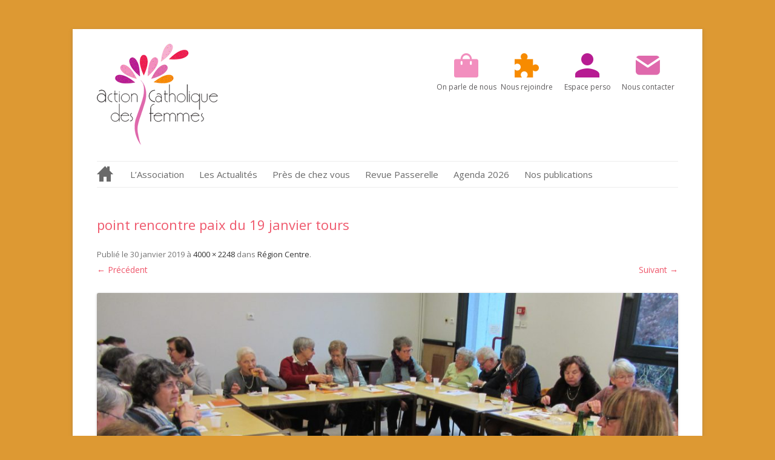

--- FILE ---
content_type: text/html; charset=UTF-8
request_url: https://actioncatholiquedesfemmes.org/pres-de-chez-vous/region-centre/attachment/point-rencontre-paix-du-19-janvier-tours/
body_size: 7447
content:
<!DOCTYPE html>
<!--[if IE 7]>
<html class="ie ie7" lang="fr-FR">
<![endif]-->
<!--[if IE 8]>
<html class="ie ie8" lang="fr-FR">
<![endif]-->
<!--[if !(IE 7) | !(IE 8)  ]><!-->
<html lang="fr-FR">
<!--<![endif]-->
<head>
<meta charset="UTF-8" />
<meta name="viewport" content="width=device-width" />
<title>point rencontre paix du 19 janvier tours - Action catholique des femmes</title>
<link rel="profile" href="http://gmpg.org/xfn/11" />
<link rel="pingback" href="https://actioncatholiquedesfemmes.org/xmlrpc.php" />
<!--[if lt IE 9]>
<script src="https://actioncatholiquedesfemmes.org/wp-content/themes/twentytwelve/js/html5.js" type="text/javascript"></script>
<![endif]-->
<meta name='robots' content='index, follow, max-image-preview:large, max-snippet:-1, max-video-preview:-1' />
	<style>img:is([sizes="auto" i], [sizes^="auto," i]) { contain-intrinsic-size: 3000px 1500px }</style>
	
	<!-- This site is optimized with the Yoast SEO plugin v26.2 - https://yoast.com/wordpress/plugins/seo/ -->
	<link rel="canonical" href="https://actioncatholiquedesfemmes.org/pres-de-chez-vous/region-centre/attachment/point-rencontre-paix-du-19-janvier-tours/" />
	<meta property="og:locale" content="fr_FR" />
	<meta property="og:type" content="article" />
	<meta property="og:title" content="point rencontre paix du 19 janvier tours - Action catholique des femmes" />
	<meta property="og:url" content="https://actioncatholiquedesfemmes.org/pres-de-chez-vous/region-centre/attachment/point-rencontre-paix-du-19-janvier-tours/" />
	<meta property="og:site_name" content="Action catholique des femmes" />
	<meta property="og:image" content="https://actioncatholiquedesfemmes.org/pres-de-chez-vous/region-centre/attachment/point-rencontre-paix-du-19-janvier-tours" />
	<meta property="og:image:width" content="4000" />
	<meta property="og:image:height" content="2248" />
	<meta property="og:image:type" content="image/jpeg" />
	<meta name="twitter:card" content="summary_large_image" />
	<script type="application/ld+json" class="yoast-schema-graph">{"@context":"https://schema.org","@graph":[{"@type":"WebPage","@id":"https://actioncatholiquedesfemmes.org/pres-de-chez-vous/region-centre/attachment/point-rencontre-paix-du-19-janvier-tours/","url":"https://actioncatholiquedesfemmes.org/pres-de-chez-vous/region-centre/attachment/point-rencontre-paix-du-19-janvier-tours/","name":"point rencontre paix du 19 janvier tours - Action catholique des femmes","isPartOf":{"@id":"https://actioncatholiquedesfemmes.org/#website"},"primaryImageOfPage":{"@id":"https://actioncatholiquedesfemmes.org/pres-de-chez-vous/region-centre/attachment/point-rencontre-paix-du-19-janvier-tours/#primaryimage"},"image":{"@id":"https://actioncatholiquedesfemmes.org/pres-de-chez-vous/region-centre/attachment/point-rencontre-paix-du-19-janvier-tours/#primaryimage"},"thumbnailUrl":"https://actioncatholiquedesfemmes.org/wp-content/uploads/2019/01/point-rencontre-paix-du-19-janvier-tours.jpg","datePublished":"2019-01-30T11:06:16+00:00","breadcrumb":{"@id":"https://actioncatholiquedesfemmes.org/pres-de-chez-vous/region-centre/attachment/point-rencontre-paix-du-19-janvier-tours/#breadcrumb"},"inLanguage":"fr-FR","potentialAction":[{"@type":"ReadAction","target":["https://actioncatholiquedesfemmes.org/pres-de-chez-vous/region-centre/attachment/point-rencontre-paix-du-19-janvier-tours/"]}]},{"@type":"ImageObject","inLanguage":"fr-FR","@id":"https://actioncatholiquedesfemmes.org/pres-de-chez-vous/region-centre/attachment/point-rencontre-paix-du-19-janvier-tours/#primaryimage","url":"https://actioncatholiquedesfemmes.org/wp-content/uploads/2019/01/point-rencontre-paix-du-19-janvier-tours.jpg","contentUrl":"https://actioncatholiquedesfemmes.org/wp-content/uploads/2019/01/point-rencontre-paix-du-19-janvier-tours.jpg","width":4000,"height":2248},{"@type":"BreadcrumbList","@id":"https://actioncatholiquedesfemmes.org/pres-de-chez-vous/region-centre/attachment/point-rencontre-paix-du-19-janvier-tours/#breadcrumb","itemListElement":[{"@type":"ListItem","position":1,"name":"Accueil","item":"https://actioncatholiquedesfemmes.org/"},{"@type":"ListItem","position":2,"name":"Près de chez vous","item":"https://actioncatholiquedesfemmes.org/pres-de-chez-vous/"},{"@type":"ListItem","position":3,"name":"Région Centre","item":"https://actioncatholiquedesfemmes.org/pres-de-chez-vous/region-centre/"},{"@type":"ListItem","position":4,"name":"point rencontre paix du 19 janvier tours"}]},{"@type":"WebSite","@id":"https://actioncatholiquedesfemmes.org/#website","url":"https://actioncatholiquedesfemmes.org/","name":"Action catholique des femmes","description":"En Acf, les femmes soutiennent les femmes pour qu&#039;elles prennent leur place dans le monde et dans l&#039;Eglise.","potentialAction":[{"@type":"SearchAction","target":{"@type":"EntryPoint","urlTemplate":"https://actioncatholiquedesfemmes.org/?s={search_term_string}"},"query-input":{"@type":"PropertyValueSpecification","valueRequired":true,"valueName":"search_term_string"}}],"inLanguage":"fr-FR"}]}</script>
	<!-- / Yoast SEO plugin. -->


<link rel='dns-prefetch' href='//fonts.googleapis.com' />
<link href='https://fonts.gstatic.com' crossorigin rel='preconnect' />
<link rel="alternate" type="application/rss+xml" title="Action catholique des femmes &raquo; Flux" href="https://actioncatholiquedesfemmes.org/feed/" />
<link rel="alternate" type="application/rss+xml" title="Action catholique des femmes &raquo; Flux des commentaires" href="https://actioncatholiquedesfemmes.org/comments/feed/" />
<link rel='stylesheet' id='wp-block-library-css' href='https://actioncatholiquedesfemmes.org/wp-includes/css/dist/block-library/style.min.css?ver=6.8.3' type='text/css' media='all' />
<style id='wp-block-library-theme-inline-css' type='text/css'>
.wp-block-audio :where(figcaption){color:#555;font-size:13px;text-align:center}.is-dark-theme .wp-block-audio :where(figcaption){color:#ffffffa6}.wp-block-audio{margin:0 0 1em}.wp-block-code{border:1px solid #ccc;border-radius:4px;font-family:Menlo,Consolas,monaco,monospace;padding:.8em 1em}.wp-block-embed :where(figcaption){color:#555;font-size:13px;text-align:center}.is-dark-theme .wp-block-embed :where(figcaption){color:#ffffffa6}.wp-block-embed{margin:0 0 1em}.blocks-gallery-caption{color:#555;font-size:13px;text-align:center}.is-dark-theme .blocks-gallery-caption{color:#ffffffa6}:root :where(.wp-block-image figcaption){color:#555;font-size:13px;text-align:center}.is-dark-theme :root :where(.wp-block-image figcaption){color:#ffffffa6}.wp-block-image{margin:0 0 1em}.wp-block-pullquote{border-bottom:4px solid;border-top:4px solid;color:currentColor;margin-bottom:1.75em}.wp-block-pullquote cite,.wp-block-pullquote footer,.wp-block-pullquote__citation{color:currentColor;font-size:.8125em;font-style:normal;text-transform:uppercase}.wp-block-quote{border-left:.25em solid;margin:0 0 1.75em;padding-left:1em}.wp-block-quote cite,.wp-block-quote footer{color:currentColor;font-size:.8125em;font-style:normal;position:relative}.wp-block-quote:where(.has-text-align-right){border-left:none;border-right:.25em solid;padding-left:0;padding-right:1em}.wp-block-quote:where(.has-text-align-center){border:none;padding-left:0}.wp-block-quote.is-large,.wp-block-quote.is-style-large,.wp-block-quote:where(.is-style-plain){border:none}.wp-block-search .wp-block-search__label{font-weight:700}.wp-block-search__button{border:1px solid #ccc;padding:.375em .625em}:where(.wp-block-group.has-background){padding:1.25em 2.375em}.wp-block-separator.has-css-opacity{opacity:.4}.wp-block-separator{border:none;border-bottom:2px solid;margin-left:auto;margin-right:auto}.wp-block-separator.has-alpha-channel-opacity{opacity:1}.wp-block-separator:not(.is-style-wide):not(.is-style-dots){width:100px}.wp-block-separator.has-background:not(.is-style-dots){border-bottom:none;height:1px}.wp-block-separator.has-background:not(.is-style-wide):not(.is-style-dots){height:2px}.wp-block-table{margin:0 0 1em}.wp-block-table td,.wp-block-table th{word-break:normal}.wp-block-table :where(figcaption){color:#555;font-size:13px;text-align:center}.is-dark-theme .wp-block-table :where(figcaption){color:#ffffffa6}.wp-block-video :where(figcaption){color:#555;font-size:13px;text-align:center}.is-dark-theme .wp-block-video :where(figcaption){color:#ffffffa6}.wp-block-video{margin:0 0 1em}:root :where(.wp-block-template-part.has-background){margin-bottom:0;margin-top:0;padding:1.25em 2.375em}
</style>
<style id='classic-theme-styles-inline-css' type='text/css'>
/*! This file is auto-generated */
.wp-block-button__link{color:#fff;background-color:#32373c;border-radius:9999px;box-shadow:none;text-decoration:none;padding:calc(.667em + 2px) calc(1.333em + 2px);font-size:1.125em}.wp-block-file__button{background:#32373c;color:#fff;text-decoration:none}
</style>
<style id='global-styles-inline-css' type='text/css'>
:root{--wp--preset--aspect-ratio--square: 1;--wp--preset--aspect-ratio--4-3: 4/3;--wp--preset--aspect-ratio--3-4: 3/4;--wp--preset--aspect-ratio--3-2: 3/2;--wp--preset--aspect-ratio--2-3: 2/3;--wp--preset--aspect-ratio--16-9: 16/9;--wp--preset--aspect-ratio--9-16: 9/16;--wp--preset--color--black: #000000;--wp--preset--color--cyan-bluish-gray: #abb8c3;--wp--preset--color--white: #fff;--wp--preset--color--pale-pink: #f78da7;--wp--preset--color--vivid-red: #cf2e2e;--wp--preset--color--luminous-vivid-orange: #ff6900;--wp--preset--color--luminous-vivid-amber: #fcb900;--wp--preset--color--light-green-cyan: #7bdcb5;--wp--preset--color--vivid-green-cyan: #00d084;--wp--preset--color--pale-cyan-blue: #8ed1fc;--wp--preset--color--vivid-cyan-blue: #0693e3;--wp--preset--color--vivid-purple: #9b51e0;--wp--preset--color--blue: #21759b;--wp--preset--color--dark-gray: #444;--wp--preset--color--medium-gray: #9f9f9f;--wp--preset--color--light-gray: #e6e6e6;--wp--preset--gradient--vivid-cyan-blue-to-vivid-purple: linear-gradient(135deg,rgba(6,147,227,1) 0%,rgb(155,81,224) 100%);--wp--preset--gradient--light-green-cyan-to-vivid-green-cyan: linear-gradient(135deg,rgb(122,220,180) 0%,rgb(0,208,130) 100%);--wp--preset--gradient--luminous-vivid-amber-to-luminous-vivid-orange: linear-gradient(135deg,rgba(252,185,0,1) 0%,rgba(255,105,0,1) 100%);--wp--preset--gradient--luminous-vivid-orange-to-vivid-red: linear-gradient(135deg,rgba(255,105,0,1) 0%,rgb(207,46,46) 100%);--wp--preset--gradient--very-light-gray-to-cyan-bluish-gray: linear-gradient(135deg,rgb(238,238,238) 0%,rgb(169,184,195) 100%);--wp--preset--gradient--cool-to-warm-spectrum: linear-gradient(135deg,rgb(74,234,220) 0%,rgb(151,120,209) 20%,rgb(207,42,186) 40%,rgb(238,44,130) 60%,rgb(251,105,98) 80%,rgb(254,248,76) 100%);--wp--preset--gradient--blush-light-purple: linear-gradient(135deg,rgb(255,206,236) 0%,rgb(152,150,240) 100%);--wp--preset--gradient--blush-bordeaux: linear-gradient(135deg,rgb(254,205,165) 0%,rgb(254,45,45) 50%,rgb(107,0,62) 100%);--wp--preset--gradient--luminous-dusk: linear-gradient(135deg,rgb(255,203,112) 0%,rgb(199,81,192) 50%,rgb(65,88,208) 100%);--wp--preset--gradient--pale-ocean: linear-gradient(135deg,rgb(255,245,203) 0%,rgb(182,227,212) 50%,rgb(51,167,181) 100%);--wp--preset--gradient--electric-grass: linear-gradient(135deg,rgb(202,248,128) 0%,rgb(113,206,126) 100%);--wp--preset--gradient--midnight: linear-gradient(135deg,rgb(2,3,129) 0%,rgb(40,116,252) 100%);--wp--preset--font-size--small: 13px;--wp--preset--font-size--medium: 20px;--wp--preset--font-size--large: 36px;--wp--preset--font-size--x-large: 42px;--wp--preset--spacing--20: 0.44rem;--wp--preset--spacing--30: 0.67rem;--wp--preset--spacing--40: 1rem;--wp--preset--spacing--50: 1.5rem;--wp--preset--spacing--60: 2.25rem;--wp--preset--spacing--70: 3.38rem;--wp--preset--spacing--80: 5.06rem;--wp--preset--shadow--natural: 6px 6px 9px rgba(0, 0, 0, 0.2);--wp--preset--shadow--deep: 12px 12px 50px rgba(0, 0, 0, 0.4);--wp--preset--shadow--sharp: 6px 6px 0px rgba(0, 0, 0, 0.2);--wp--preset--shadow--outlined: 6px 6px 0px -3px rgba(255, 255, 255, 1), 6px 6px rgba(0, 0, 0, 1);--wp--preset--shadow--crisp: 6px 6px 0px rgba(0, 0, 0, 1);}:where(.is-layout-flex){gap: 0.5em;}:where(.is-layout-grid){gap: 0.5em;}body .is-layout-flex{display: flex;}.is-layout-flex{flex-wrap: wrap;align-items: center;}.is-layout-flex > :is(*, div){margin: 0;}body .is-layout-grid{display: grid;}.is-layout-grid > :is(*, div){margin: 0;}:where(.wp-block-columns.is-layout-flex){gap: 2em;}:where(.wp-block-columns.is-layout-grid){gap: 2em;}:where(.wp-block-post-template.is-layout-flex){gap: 1.25em;}:where(.wp-block-post-template.is-layout-grid){gap: 1.25em;}.has-black-color{color: var(--wp--preset--color--black) !important;}.has-cyan-bluish-gray-color{color: var(--wp--preset--color--cyan-bluish-gray) !important;}.has-white-color{color: var(--wp--preset--color--white) !important;}.has-pale-pink-color{color: var(--wp--preset--color--pale-pink) !important;}.has-vivid-red-color{color: var(--wp--preset--color--vivid-red) !important;}.has-luminous-vivid-orange-color{color: var(--wp--preset--color--luminous-vivid-orange) !important;}.has-luminous-vivid-amber-color{color: var(--wp--preset--color--luminous-vivid-amber) !important;}.has-light-green-cyan-color{color: var(--wp--preset--color--light-green-cyan) !important;}.has-vivid-green-cyan-color{color: var(--wp--preset--color--vivid-green-cyan) !important;}.has-pale-cyan-blue-color{color: var(--wp--preset--color--pale-cyan-blue) !important;}.has-vivid-cyan-blue-color{color: var(--wp--preset--color--vivid-cyan-blue) !important;}.has-vivid-purple-color{color: var(--wp--preset--color--vivid-purple) !important;}.has-black-background-color{background-color: var(--wp--preset--color--black) !important;}.has-cyan-bluish-gray-background-color{background-color: var(--wp--preset--color--cyan-bluish-gray) !important;}.has-white-background-color{background-color: var(--wp--preset--color--white) !important;}.has-pale-pink-background-color{background-color: var(--wp--preset--color--pale-pink) !important;}.has-vivid-red-background-color{background-color: var(--wp--preset--color--vivid-red) !important;}.has-luminous-vivid-orange-background-color{background-color: var(--wp--preset--color--luminous-vivid-orange) !important;}.has-luminous-vivid-amber-background-color{background-color: var(--wp--preset--color--luminous-vivid-amber) !important;}.has-light-green-cyan-background-color{background-color: var(--wp--preset--color--light-green-cyan) !important;}.has-vivid-green-cyan-background-color{background-color: var(--wp--preset--color--vivid-green-cyan) !important;}.has-pale-cyan-blue-background-color{background-color: var(--wp--preset--color--pale-cyan-blue) !important;}.has-vivid-cyan-blue-background-color{background-color: var(--wp--preset--color--vivid-cyan-blue) !important;}.has-vivid-purple-background-color{background-color: var(--wp--preset--color--vivid-purple) !important;}.has-black-border-color{border-color: var(--wp--preset--color--black) !important;}.has-cyan-bluish-gray-border-color{border-color: var(--wp--preset--color--cyan-bluish-gray) !important;}.has-white-border-color{border-color: var(--wp--preset--color--white) !important;}.has-pale-pink-border-color{border-color: var(--wp--preset--color--pale-pink) !important;}.has-vivid-red-border-color{border-color: var(--wp--preset--color--vivid-red) !important;}.has-luminous-vivid-orange-border-color{border-color: var(--wp--preset--color--luminous-vivid-orange) !important;}.has-luminous-vivid-amber-border-color{border-color: var(--wp--preset--color--luminous-vivid-amber) !important;}.has-light-green-cyan-border-color{border-color: var(--wp--preset--color--light-green-cyan) !important;}.has-vivid-green-cyan-border-color{border-color: var(--wp--preset--color--vivid-green-cyan) !important;}.has-pale-cyan-blue-border-color{border-color: var(--wp--preset--color--pale-cyan-blue) !important;}.has-vivid-cyan-blue-border-color{border-color: var(--wp--preset--color--vivid-cyan-blue) !important;}.has-vivid-purple-border-color{border-color: var(--wp--preset--color--vivid-purple) !important;}.has-vivid-cyan-blue-to-vivid-purple-gradient-background{background: var(--wp--preset--gradient--vivid-cyan-blue-to-vivid-purple) !important;}.has-light-green-cyan-to-vivid-green-cyan-gradient-background{background: var(--wp--preset--gradient--light-green-cyan-to-vivid-green-cyan) !important;}.has-luminous-vivid-amber-to-luminous-vivid-orange-gradient-background{background: var(--wp--preset--gradient--luminous-vivid-amber-to-luminous-vivid-orange) !important;}.has-luminous-vivid-orange-to-vivid-red-gradient-background{background: var(--wp--preset--gradient--luminous-vivid-orange-to-vivid-red) !important;}.has-very-light-gray-to-cyan-bluish-gray-gradient-background{background: var(--wp--preset--gradient--very-light-gray-to-cyan-bluish-gray) !important;}.has-cool-to-warm-spectrum-gradient-background{background: var(--wp--preset--gradient--cool-to-warm-spectrum) !important;}.has-blush-light-purple-gradient-background{background: var(--wp--preset--gradient--blush-light-purple) !important;}.has-blush-bordeaux-gradient-background{background: var(--wp--preset--gradient--blush-bordeaux) !important;}.has-luminous-dusk-gradient-background{background: var(--wp--preset--gradient--luminous-dusk) !important;}.has-pale-ocean-gradient-background{background: var(--wp--preset--gradient--pale-ocean) !important;}.has-electric-grass-gradient-background{background: var(--wp--preset--gradient--electric-grass) !important;}.has-midnight-gradient-background{background: var(--wp--preset--gradient--midnight) !important;}.has-small-font-size{font-size: var(--wp--preset--font-size--small) !important;}.has-medium-font-size{font-size: var(--wp--preset--font-size--medium) !important;}.has-large-font-size{font-size: var(--wp--preset--font-size--large) !important;}.has-x-large-font-size{font-size: var(--wp--preset--font-size--x-large) !important;}
:where(.wp-block-post-template.is-layout-flex){gap: 1.25em;}:where(.wp-block-post-template.is-layout-grid){gap: 1.25em;}
:where(.wp-block-columns.is-layout-flex){gap: 2em;}:where(.wp-block-columns.is-layout-grid){gap: 2em;}
:root :where(.wp-block-pullquote){font-size: 1.5em;line-height: 1.6;}
</style>
<link rel='stylesheet' id='wpos-slick-style-css' href='https://actioncatholiquedesfemmes.org/wp-content/plugins/wp-slick-slider-and-image-carousel/assets/css/slick.css?ver=3.7.6' type='text/css' media='all' />
<link rel='stylesheet' id='wpsisac-public-style-css' href='https://actioncatholiquedesfemmes.org/wp-content/plugins/wp-slick-slider-and-image-carousel/assets/css/wpsisac-public.css?ver=3.7.6' type='text/css' media='all' />
<link rel='stylesheet' id='twentytwelve-fonts-css' href='https://fonts.googleapis.com/css?family=Open+Sans%3A400italic%2C700italic%2C400%2C700&#038;subset=latin%2Clatin-ext&#038;display=fallback' type='text/css' media='all' />
<link rel='stylesheet' id='twentytwelve-style-css' href='https://actioncatholiquedesfemmes.org/wp-content/themes/acf2014/style.css?ver=20190507' type='text/css' media='all' />
<link rel='stylesheet' id='twentytwelve-block-style-css' href='https://actioncatholiquedesfemmes.org/wp-content/themes/twentytwelve/css/blocks.css?ver=20190406' type='text/css' media='all' />
<!--[if lt IE 9]>
<link rel='stylesheet' id='twentytwelve-ie-css' href='https://actioncatholiquedesfemmes.org/wp-content/themes/twentytwelve/css/ie.css?ver=20150214' type='text/css' media='all' />
<![endif]-->
<script type="text/javascript" src="https://actioncatholiquedesfemmes.org/wp-includes/js/jquery/jquery.min.js?ver=3.7.1" id="jquery-core-js"></script>
<script type="text/javascript" src="https://actioncatholiquedesfemmes.org/wp-includes/js/jquery/jquery-migrate.min.js?ver=3.4.1" id="jquery-migrate-js"></script>
<link rel="https://api.w.org/" href="https://actioncatholiquedesfemmes.org/wp-json/" /><link rel="alternate" title="JSON" type="application/json" href="https://actioncatholiquedesfemmes.org/wp-json/wp/v2/media/7647" /><link rel="EditURI" type="application/rsd+xml" title="RSD" href="https://actioncatholiquedesfemmes.org/xmlrpc.php?rsd" />
<link rel='shortlink' href='https://actioncatholiquedesfemmes.org/?p=7647' />
<link rel="alternate" title="oEmbed (JSON)" type="application/json+oembed" href="https://actioncatholiquedesfemmes.org/wp-json/oembed/1.0/embed?url=https%3A%2F%2Factioncatholiquedesfemmes.org%2Fpres-de-chez-vous%2Fregion-centre%2Fattachment%2Fpoint-rencontre-paix-du-19-janvier-tours%2F" />
<link rel="alternate" title="oEmbed (XML)" type="text/xml+oembed" href="https://actioncatholiquedesfemmes.org/wp-json/oembed/1.0/embed?url=https%3A%2F%2Factioncatholiquedesfemmes.org%2Fpres-de-chez-vous%2Fregion-centre%2Fattachment%2Fpoint-rencontre-paix-du-19-janvier-tours%2F&#038;format=xml" />
<style type="text/css" id="custom-background-css">
body.custom-background { background-color: #dd9933; }
</style>
	<link rel="icon" href="https://actioncatholiquedesfemmes.org/wp-content/uploads/2025/12/cropped-logo-acf-32x32.png" sizes="32x32" />
<link rel="icon" href="https://actioncatholiquedesfemmes.org/wp-content/uploads/2025/12/cropped-logo-acf-192x192.png" sizes="192x192" />
<link rel="apple-touch-icon" href="https://actioncatholiquedesfemmes.org/wp-content/uploads/2025/12/cropped-logo-acf-180x180.png" />
<meta name="msapplication-TileImage" content="https://actioncatholiquedesfemmes.org/wp-content/uploads/2025/12/cropped-logo-acf-270x270.png" />
</head>

<body class="attachment wp-singular attachment-template-default single single-attachment postid-7647 attachmentid-7647 attachment-jpeg custom-background wp-embed-responsive wp-theme-twentytwelve wp-child-theme-acf2014 custom-font-enabled">

    <script>
      (function(i,s,o,g,r,a,m){i['GoogleAnalyticsObject']=r;i[r]=i[r]||function(){
      (i[r].q=i[r].q||[]).push(arguments)},i[r].l=1*new Date();a=s.createElement(o),
      m=s.getElementsByTagName(o)[0];a.async=1;a.src=g;m.parentNode.insertBefore(a,m)
      })(window,document,'script','https://www.google-analytics.com/analytics.js','ga');

      ga('create', 'UA-49611901-1', 'auto');
      ga('send', 'pageview');

    </script>

            <!-- Global site tag (gtag.js) - Google Analytics -->
    <script async src="https://www.googletagmanager.com/gtag/js?id=UA-49611901-1"></script>
    <script>
        window.dataLayer = window.dataLayer || [];
        function gtag(){dataLayer.push(arguments);}
        gtag('js', new Date());

        gtag('config', 'UA-49611901-1');
    </script>

    <div id="page" class="hfeed site">
	<header id="masthead" class="site-header" role="banner">
                                    <div class="logo">
                        <a title="Action catholique des femmes" href="https://actioncatholiquedesfemmes.org" rel="home">
                            <img src="https://actioncatholiquedesfemmes.org/wp-content/uploads/2014/03/logoacf.png" alt="Action catholique des femmes" />
                            <h1>Action catholique des femmes</h1>
                            <p>En Acf, les femmes soutiennent les femmes pour qu&#039;elles prennent leur place dans le monde et dans l&#039;Eglise.</p>
                        </a>
                    </div>
                            
                <div class="top-links">
                                        <ul>
                                                <li><a href="https://actioncatholiquedesfemmes.org/27-2/"><img src="https://actioncatholiquedesfemmes.org/wp-content/uploads/2025/12/ph-bag-fill.png" alt="On parle de nous" /><span>On parle de nous</span></a></li>
                                                <li><a href="https://actioncatholiquedesfemmes.org/pourquoi-et-comment-rejoindre-une-equipe/"><img src="https://actioncatholiquedesfemmes.org/wp-content/uploads/2025/12/ph-puzzle-fill.png" alt="Nous rejoindre" /><span>Nous rejoindre</span></a></li>
                                                <li><a href="https://actioncatholiquedesfemmes.org/extranet"><img src="https://actioncatholiquedesfemmes.org/wp-content/uploads/2025/12/ic-baseline-person.png" alt="Espace perso" /><span>Espace perso</span></a></li>
                                                <li><a href="https://actioncatholiquedesfemmes.org/comment-nous-contacter-formulaire-adresse/"><img src="https://actioncatholiquedesfemmes.org/wp-content/uploads/2025/12/tabler-mail-filled.png" alt="Nous contacter" /><span>Nous contacter</span></a></li>
                                            </ul>
                                    </div>
                
                            
                    <nav id="site-navigation" class="main-navigation" role="navigation">
                        <h3 class="menu-toggle">Menu</h3>
                        <a class="assistive-text" href="#content" title="Aller au contenu">Aller au contenu</a>
                        <div class="menu-menu-principal-container"><ul id="menu-menu-principal" class="nav-menu"><li id="menu-item-5125" class="home menu-item menu-item-type-post_type menu-item-object-page menu-item-home menu-item-5125"><a href="https://actioncatholiquedesfemmes.org/" title="L&rsquo;Action Catholique des Femmes, qu&rsquo;est ce que c&rsquo;est ?">Accueil</a></li>
<li id="menu-item-5087" class="menu-item menu-item-type-post_type menu-item-object-page menu-item-has-children menu-item-5087"><a href="https://actioncatholiquedesfemmes.org/notre-association/">L&rsquo;Association</a>
<ul class="sub-menu">
	<li id="menu-item-5088" class="menu-item menu-item-type-post_type menu-item-object-page menu-item-5088"><a href="https://actioncatholiquedesfemmes.org/notre-association/notre-histoire/">Notre histoire en quelques dates.</a></li>
	<li id="menu-item-5092" class="menu-item menu-item-type-post_type menu-item-object-page menu-item-5092"><a href="https://actioncatholiquedesfemmes.org/notre-association/quelles-sont-les-valeurs-promues-et-incarnees-en-acf/">Nos valeurs promues et incarnées</a></li>
	<li id="menu-item-5095" class="menu-item menu-item-type-post_type menu-item-object-page menu-item-5095"><a href="https://actioncatholiquedesfemmes.org/notre-association/quest-ce-que-nous-proposons/">Que proposons  nous ?</a></li>
	<li id="menu-item-5096" class="menu-item menu-item-type-post_type menu-item-object-page menu-item-5096"><a href="https://actioncatholiquedesfemmes.org/notre-association/quel-fonctionnement-dans-l-association/">notre fonctionnement</a></li>
	<li id="menu-item-5093" class="menu-item menu-item-type-post_type menu-item-object-page menu-item-5093"><a href="https://actioncatholiquedesfemmes.org/notre-association/quel-projet-associatif-2024-2026/">Quel projet associatif 2024-2026?</a></li>
	<li id="menu-item-5094" class="menu-item menu-item-type-post_type menu-item-object-page menu-item-5094"><a href="https://actioncatholiquedesfemmes.org/notre-association/quels-sont-nos-partenaires/">Quels sont nos partenaires ?</a></li>
</ul>
</li>
<li id="menu-item-5018" class="menu-item menu-item-type-taxonomy menu-item-object-category menu-item-5018"><a href="https://actioncatholiquedesfemmes.org/rubrique/actus/">Les Actualités</a></li>
<li id="menu-item-5106" class="menu-item menu-item-type-post_type menu-item-object-page menu-item-has-children menu-item-5106"><a href="https://actioncatholiquedesfemmes.org/pres-de-chez-vous/" title="Région EST">Près de chez vous</a>
<ul class="sub-menu">
	<li id="menu-item-5107" class="menu-item menu-item-type-post_type menu-item-object-page menu-item-5107"><a href="https://actioncatholiquedesfemmes.org/pres-de-chez-vous/region-centre/">Région Centre</a></li>
	<li id="menu-item-5108" class="menu-item menu-item-type-post_type menu-item-object-page menu-item-5108"><a href="https://actioncatholiquedesfemmes.org/pres-de-chez-vous/comment-expliquer-la-repetition-des-evenements/">Région Centre Est</a></li>
	<li id="menu-item-5149" class="menu-item menu-item-type-post_type menu-item-object-page menu-item-5149"><a href="https://actioncatholiquedesfemmes.org/pres-de-chez-vous/region-est/">Région EST</a></li>
	<li id="menu-item-5109" class="menu-item menu-item-type-post_type menu-item-object-page menu-item-5109"><a href="https://actioncatholiquedesfemmes.org/pres-de-chez-vous/region-ile-de-france/">Région Ile de France</a></li>
	<li id="menu-item-5110" class="menu-item menu-item-type-post_type menu-item-object-page menu-item-5110"><a href="https://actioncatholiquedesfemmes.org/pres-de-chez-vous/region-midi-pyrenees/">Région Midi Pyrénées</a></li>
	<li id="menu-item-5111" class="menu-item menu-item-type-post_type menu-item-object-page menu-item-5111"><a href="https://actioncatholiquedesfemmes.org/pres-de-chez-vous/region-provence-mediterranee/">Région Provence Méditerranée</a></li>
	<li id="menu-item-5112" class="menu-item menu-item-type-post_type menu-item-object-page menu-item-5112"><a href="https://actioncatholiquedesfemmes.org/pres-de-chez-vous/region-sud-ouest/">Région Sud-Ouest</a></li>
	<li id="menu-item-5113" class="menu-item menu-item-type-post_type menu-item-object-page menu-item-5113"><a href="https://actioncatholiquedesfemmes.org/pres-de-chez-vous/la-region-nord/">Région Nord</a></li>
	<li id="menu-item-5114" class="menu-item menu-item-type-post_type menu-item-object-page menu-item-5114"><a href="https://actioncatholiquedesfemmes.org/pres-de-chez-vous/region-ouest/">Région Ouest</a></li>
</ul>
</li>
<li id="menu-item-5136" class="menu-item menu-item-type-post_type menu-item-object-page menu-item-5136"><a href="https://actioncatholiquedesfemmes.org/notre-revue-passerelle/">Revue Passerelle</a></li>
<li id="menu-item-6138" class="menu-item menu-item-type-post_type menu-item-object-page menu-item-6138"><a href="https://actioncatholiquedesfemmes.org/les-rencontres-et-evenements-a-venir-en-2026/">Agenda 2026</a></li>
<li id="menu-item-18593" class="menu-item menu-item-type-custom menu-item-object-custom menu-item-has-children menu-item-18593"><a href="#">Nos publications</a>
<ul class="sub-menu">
	<li id="menu-item-5116" class="menu-item menu-item-type-post_type menu-item-object-page menu-item-5116"><a href="https://actioncatholiquedesfemmes.org/realites-daujourdhui-dans-nos-publications/">Réalités d’aujourd’hui</a></li>
	<li id="menu-item-5119" class="menu-item menu-item-type-post_type menu-item-object-page menu-item-5119"><a href="https://actioncatholiquedesfemmes.org/qui-est-marie/">Marie</a></li>
	<li id="menu-item-5118" class="menu-item menu-item-type-post_type menu-item-object-page menu-item-5118"><a href="https://actioncatholiquedesfemmes.org/quels-actes-de-lassociation/">Les Actes de l’association</a></li>
	<li id="menu-item-5120" class="menu-item menu-item-type-post_type menu-item-object-page menu-item-5120"><a href="https://actioncatholiquedesfemmes.org/quels-ouvrages-de-spiritualite-feminine/">Spiritualité féminine</a></li>
	<li id="menu-item-5117" class="menu-item menu-item-type-post_type menu-item-object-page menu-item-5117"><a href="https://actioncatholiquedesfemmes.org/livres-historiques-de-lassociation/">Livres historiques de l’association</a></li>
	<li id="menu-item-5140" class="menu-item menu-item-type-post_type menu-item-object-page menu-item-5140"><a href="https://actioncatholiquedesfemmes.org/divers/">Secrets culinaires de famille</a></li>
</ul>
</li>
</ul></div>                    </nav><!-- #site-navigation -->
                
                
	</header><!-- #masthead -->

	<div id="main" class="wrapper">
	<div id="primary" class="site-content">
		<div id="content" role="main">

		
				<article id="post-7647" class="image-attachment post-7647 attachment type-attachment status-inherit hentry">
					<header class="entry-header">
						<h1 class="entry-title">point rencontre paix du 19 janvier tours</h1>

						<footer class="entry-meta">
							<span class="meta-prep meta-prep-entry-date">Publié le </span> <span class="entry-date"><time class="entry-date" datetime="2019-01-30T12:06:16+01:00">30 janvier 2019</time></span> à <a href="https://actioncatholiquedesfemmes.org/wp-content/uploads/2019/01/point-rencontre-paix-du-19-janvier-tours.jpg" title="Lien vers l'image en taille originale">4000 &times; 2248</a> dans <a href="https://actioncatholiquedesfemmes.org/pres-de-chez-vous/region-centre/" title="Aller à Région Centre" rel="gallery">Région Centre</a>.													</footer><!-- .entry-meta -->

						<nav id="image-navigation" class="navigation">
							<span class="previous-image"><a href='https://actioncatholiquedesfemmes.org/pres-de-chez-vous/region-centre/attachment/flyer-des-pauvres-20oct-2018-dans-le-cher/'>&larr; Précédent</a></span>
							<span class="next-image"><a href='https://actioncatholiquedesfemmes.org/pres-de-chez-vous/region-centre/attachment/img_0830/'>Suivant &rarr;</a></span>
						</nav><!-- #image-navigation -->
					</header><!-- .entry-header -->

					<div class="entry-content">

						<div class="entry-attachment">
							<div class="attachment">
											<a href="https://actioncatholiquedesfemmes.org/pres-de-chez-vous/region-centre/attachment/img_0830/" title="point rencontre paix du 19 janvier tours" rel="attachment">
									<img width="960" height="540" src="https://actioncatholiquedesfemmes.org/wp-content/uploads/2019/01/point-rencontre-paix-du-19-janvier-tours.jpg" class="attachment-960x960 size-960x960" alt="" decoding="async" fetchpriority="high" srcset="https://actioncatholiquedesfemmes.org/wp-content/uploads/2019/01/point-rencontre-paix-du-19-janvier-tours.jpg 4000w, https://actioncatholiquedesfemmes.org/wp-content/uploads/2019/01/point-rencontre-paix-du-19-janvier-tours-300x169.jpg 300w, https://actioncatholiquedesfemmes.org/wp-content/uploads/2019/01/point-rencontre-paix-du-19-janvier-tours-768x432.jpg 768w, https://actioncatholiquedesfemmes.org/wp-content/uploads/2019/01/point-rencontre-paix-du-19-janvier-tours-1024x575.jpg 1024w, https://actioncatholiquedesfemmes.org/wp-content/uploads/2019/01/point-rencontre-paix-du-19-janvier-tours-624x351.jpg 624w" sizes="(max-width: 960px) 100vw, 960px" />								</a>

															</div><!-- .attachment -->

						</div><!-- .entry-attachment -->

						<div class="entry-description">
																				</div><!-- .entry-description -->

					</div><!-- .entry-content -->

				</article><!-- #post -->

				
<div id="comments" class="comments-area">

	
	
	
</div><!-- #comments .comments-area -->

			
		</div><!-- #content -->
	</div><!-- #primary -->

	</div><!-- #main .wrapper -->
	<footer id="colophon" role="contentinfo">
		<div class="site-info">
			&copy; Action catholique des femmes - <a href="https://actioncatholiquedesfemmes.org/mentions-legales">Mentions légales</a>
		</div><!-- .site-info -->
	</footer><!-- #colophon -->
</div><!-- #page -->

<script type="speculationrules">
{"prefetch":[{"source":"document","where":{"and":[{"href_matches":"\/*"},{"not":{"href_matches":["\/wp-*.php","\/wp-admin\/*","\/wp-content\/uploads\/*","\/wp-content\/*","\/wp-content\/plugins\/*","\/wp-content\/themes\/acf2014\/*","\/wp-content\/themes\/twentytwelve\/*","\/*\\?(.+)"]}},{"not":{"selector_matches":"a[rel~=\"nofollow\"]"}},{"not":{"selector_matches":".no-prefetch, .no-prefetch a"}}]},"eagerness":"conservative"}]}
</script>
<script type="text/javascript" src="https://actioncatholiquedesfemmes.org/wp-content/themes/twentytwelve/js/navigation.js?ver=20141205" id="twentytwelve-navigation-js"></script>
</body>
</html>